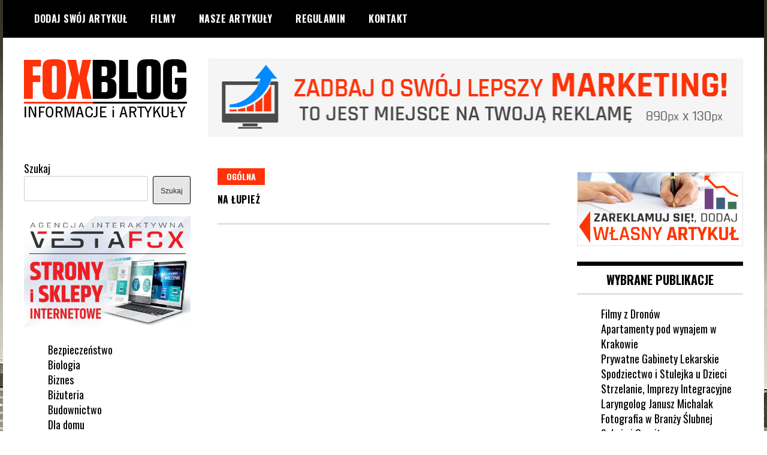

--- FILE ---
content_type: text/html; charset=UTF-8
request_url: http://foxblog.pl/tag/wlosy/
body_size: 13287
content:
<!doctype html>
<html lang="pl-PL">
<head>
	<meta charset="UTF-8">
	<meta name="viewport" content="width=device-width, initial-scale=1">
	<link rel="profile" href="http://gmpg.org/xfn/11">
	<title>włosy &#8211; FOXBLOG</title>
<meta name='robots' content='max-image-preview:large' />
<link rel='dns-prefetch' href='//www.googletagmanager.com' />
<link rel='dns-prefetch' href='//fonts.googleapis.com' />
<link rel="alternate" type="application/rss+xml" title="FOXBLOG &raquo; Kanał z wpisami" href="http://foxblog.pl/feed/" />
<link rel="alternate" type="application/rss+xml" title="FOXBLOG &raquo; Kanał z wpisami otagowanymi jako włosy" href="http://foxblog.pl/tag/wlosy/feed/" />
<script type="text/javascript">
window._wpemojiSettings = {"baseUrl":"https:\/\/s.w.org\/images\/core\/emoji\/14.0.0\/72x72\/","ext":".png","svgUrl":"https:\/\/s.w.org\/images\/core\/emoji\/14.0.0\/svg\/","svgExt":".svg","source":{"concatemoji":"http:\/\/foxblog.pl\/wp-includes\/js\/wp-emoji-release.min.js?ver=6.2.8"}};
/*! This file is auto-generated */
!function(e,a,t){var n,r,o,i=a.createElement("canvas"),p=i.getContext&&i.getContext("2d");function s(e,t){p.clearRect(0,0,i.width,i.height),p.fillText(e,0,0);e=i.toDataURL();return p.clearRect(0,0,i.width,i.height),p.fillText(t,0,0),e===i.toDataURL()}function c(e){var t=a.createElement("script");t.src=e,t.defer=t.type="text/javascript",a.getElementsByTagName("head")[0].appendChild(t)}for(o=Array("flag","emoji"),t.supports={everything:!0,everythingExceptFlag:!0},r=0;r<o.length;r++)t.supports[o[r]]=function(e){if(p&&p.fillText)switch(p.textBaseline="top",p.font="600 32px Arial",e){case"flag":return s("\ud83c\udff3\ufe0f\u200d\u26a7\ufe0f","\ud83c\udff3\ufe0f\u200b\u26a7\ufe0f")?!1:!s("\ud83c\uddfa\ud83c\uddf3","\ud83c\uddfa\u200b\ud83c\uddf3")&&!s("\ud83c\udff4\udb40\udc67\udb40\udc62\udb40\udc65\udb40\udc6e\udb40\udc67\udb40\udc7f","\ud83c\udff4\u200b\udb40\udc67\u200b\udb40\udc62\u200b\udb40\udc65\u200b\udb40\udc6e\u200b\udb40\udc67\u200b\udb40\udc7f");case"emoji":return!s("\ud83e\udef1\ud83c\udffb\u200d\ud83e\udef2\ud83c\udfff","\ud83e\udef1\ud83c\udffb\u200b\ud83e\udef2\ud83c\udfff")}return!1}(o[r]),t.supports.everything=t.supports.everything&&t.supports[o[r]],"flag"!==o[r]&&(t.supports.everythingExceptFlag=t.supports.everythingExceptFlag&&t.supports[o[r]]);t.supports.everythingExceptFlag=t.supports.everythingExceptFlag&&!t.supports.flag,t.DOMReady=!1,t.readyCallback=function(){t.DOMReady=!0},t.supports.everything||(n=function(){t.readyCallback()},a.addEventListener?(a.addEventListener("DOMContentLoaded",n,!1),e.addEventListener("load",n,!1)):(e.attachEvent("onload",n),a.attachEvent("onreadystatechange",function(){"complete"===a.readyState&&t.readyCallback()})),(e=t.source||{}).concatemoji?c(e.concatemoji):e.wpemoji&&e.twemoji&&(c(e.twemoji),c(e.wpemoji)))}(window,document,window._wpemojiSettings);
</script>
<style type="text/css">
img.wp-smiley,
img.emoji {
	display: inline !important;
	border: none !important;
	box-shadow: none !important;
	height: 1em !important;
	width: 1em !important;
	margin: 0 0.07em !important;
	vertical-align: -0.1em !important;
	background: none !important;
	padding: 0 !important;
}
</style>
	<link rel='stylesheet' id='wp-photo-text-slider-50-css' href='http://foxblog.pl/wp-content/plugins/wp-photo-text-slider-50/wp-photo-text-slider-50.css?ver=6.2.8' type='text/css' media='all' />
<link rel='stylesheet' id='wp-block-library-css' href='http://foxblog.pl/wp-includes/css/dist/block-library/style.min.css?ver=6.2.8' type='text/css' media='all' />
<link rel='stylesheet' id='classic-theme-styles-css' href='http://foxblog.pl/wp-includes/css/classic-themes.min.css?ver=6.2.8' type='text/css' media='all' />
<style id='global-styles-inline-css' type='text/css'>
body{--wp--preset--color--black: #000000;--wp--preset--color--cyan-bluish-gray: #abb8c3;--wp--preset--color--white: #ffffff;--wp--preset--color--pale-pink: #f78da7;--wp--preset--color--vivid-red: #cf2e2e;--wp--preset--color--luminous-vivid-orange: #ff6900;--wp--preset--color--luminous-vivid-amber: #fcb900;--wp--preset--color--light-green-cyan: #7bdcb5;--wp--preset--color--vivid-green-cyan: #00d084;--wp--preset--color--pale-cyan-blue: #8ed1fc;--wp--preset--color--vivid-cyan-blue: #0693e3;--wp--preset--color--vivid-purple: #9b51e0;--wp--preset--gradient--vivid-cyan-blue-to-vivid-purple: linear-gradient(135deg,rgba(6,147,227,1) 0%,rgb(155,81,224) 100%);--wp--preset--gradient--light-green-cyan-to-vivid-green-cyan: linear-gradient(135deg,rgb(122,220,180) 0%,rgb(0,208,130) 100%);--wp--preset--gradient--luminous-vivid-amber-to-luminous-vivid-orange: linear-gradient(135deg,rgba(252,185,0,1) 0%,rgba(255,105,0,1) 100%);--wp--preset--gradient--luminous-vivid-orange-to-vivid-red: linear-gradient(135deg,rgba(255,105,0,1) 0%,rgb(207,46,46) 100%);--wp--preset--gradient--very-light-gray-to-cyan-bluish-gray: linear-gradient(135deg,rgb(238,238,238) 0%,rgb(169,184,195) 100%);--wp--preset--gradient--cool-to-warm-spectrum: linear-gradient(135deg,rgb(74,234,220) 0%,rgb(151,120,209) 20%,rgb(207,42,186) 40%,rgb(238,44,130) 60%,rgb(251,105,98) 80%,rgb(254,248,76) 100%);--wp--preset--gradient--blush-light-purple: linear-gradient(135deg,rgb(255,206,236) 0%,rgb(152,150,240) 100%);--wp--preset--gradient--blush-bordeaux: linear-gradient(135deg,rgb(254,205,165) 0%,rgb(254,45,45) 50%,rgb(107,0,62) 100%);--wp--preset--gradient--luminous-dusk: linear-gradient(135deg,rgb(255,203,112) 0%,rgb(199,81,192) 50%,rgb(65,88,208) 100%);--wp--preset--gradient--pale-ocean: linear-gradient(135deg,rgb(255,245,203) 0%,rgb(182,227,212) 50%,rgb(51,167,181) 100%);--wp--preset--gradient--electric-grass: linear-gradient(135deg,rgb(202,248,128) 0%,rgb(113,206,126) 100%);--wp--preset--gradient--midnight: linear-gradient(135deg,rgb(2,3,129) 0%,rgb(40,116,252) 100%);--wp--preset--duotone--dark-grayscale: url('#wp-duotone-dark-grayscale');--wp--preset--duotone--grayscale: url('#wp-duotone-grayscale');--wp--preset--duotone--purple-yellow: url('#wp-duotone-purple-yellow');--wp--preset--duotone--blue-red: url('#wp-duotone-blue-red');--wp--preset--duotone--midnight: url('#wp-duotone-midnight');--wp--preset--duotone--magenta-yellow: url('#wp-duotone-magenta-yellow');--wp--preset--duotone--purple-green: url('#wp-duotone-purple-green');--wp--preset--duotone--blue-orange: url('#wp-duotone-blue-orange');--wp--preset--font-size--small: 13px;--wp--preset--font-size--medium: 20px;--wp--preset--font-size--large: 36px;--wp--preset--font-size--x-large: 42px;--wp--preset--spacing--20: 0.44rem;--wp--preset--spacing--30: 0.67rem;--wp--preset--spacing--40: 1rem;--wp--preset--spacing--50: 1.5rem;--wp--preset--spacing--60: 2.25rem;--wp--preset--spacing--70: 3.38rem;--wp--preset--spacing--80: 5.06rem;--wp--preset--shadow--natural: 6px 6px 9px rgba(0, 0, 0, 0.2);--wp--preset--shadow--deep: 12px 12px 50px rgba(0, 0, 0, 0.4);--wp--preset--shadow--sharp: 6px 6px 0px rgba(0, 0, 0, 0.2);--wp--preset--shadow--outlined: 6px 6px 0px -3px rgba(255, 255, 255, 1), 6px 6px rgba(0, 0, 0, 1);--wp--preset--shadow--crisp: 6px 6px 0px rgba(0, 0, 0, 1);}:where(.is-layout-flex){gap: 0.5em;}body .is-layout-flow > .alignleft{float: left;margin-inline-start: 0;margin-inline-end: 2em;}body .is-layout-flow > .alignright{float: right;margin-inline-start: 2em;margin-inline-end: 0;}body .is-layout-flow > .aligncenter{margin-left: auto !important;margin-right: auto !important;}body .is-layout-constrained > .alignleft{float: left;margin-inline-start: 0;margin-inline-end: 2em;}body .is-layout-constrained > .alignright{float: right;margin-inline-start: 2em;margin-inline-end: 0;}body .is-layout-constrained > .aligncenter{margin-left: auto !important;margin-right: auto !important;}body .is-layout-constrained > :where(:not(.alignleft):not(.alignright):not(.alignfull)){max-width: var(--wp--style--global--content-size);margin-left: auto !important;margin-right: auto !important;}body .is-layout-constrained > .alignwide{max-width: var(--wp--style--global--wide-size);}body .is-layout-flex{display: flex;}body .is-layout-flex{flex-wrap: wrap;align-items: center;}body .is-layout-flex > *{margin: 0;}:where(.wp-block-columns.is-layout-flex){gap: 2em;}.has-black-color{color: var(--wp--preset--color--black) !important;}.has-cyan-bluish-gray-color{color: var(--wp--preset--color--cyan-bluish-gray) !important;}.has-white-color{color: var(--wp--preset--color--white) !important;}.has-pale-pink-color{color: var(--wp--preset--color--pale-pink) !important;}.has-vivid-red-color{color: var(--wp--preset--color--vivid-red) !important;}.has-luminous-vivid-orange-color{color: var(--wp--preset--color--luminous-vivid-orange) !important;}.has-luminous-vivid-amber-color{color: var(--wp--preset--color--luminous-vivid-amber) !important;}.has-light-green-cyan-color{color: var(--wp--preset--color--light-green-cyan) !important;}.has-vivid-green-cyan-color{color: var(--wp--preset--color--vivid-green-cyan) !important;}.has-pale-cyan-blue-color{color: var(--wp--preset--color--pale-cyan-blue) !important;}.has-vivid-cyan-blue-color{color: var(--wp--preset--color--vivid-cyan-blue) !important;}.has-vivid-purple-color{color: var(--wp--preset--color--vivid-purple) !important;}.has-black-background-color{background-color: var(--wp--preset--color--black) !important;}.has-cyan-bluish-gray-background-color{background-color: var(--wp--preset--color--cyan-bluish-gray) !important;}.has-white-background-color{background-color: var(--wp--preset--color--white) !important;}.has-pale-pink-background-color{background-color: var(--wp--preset--color--pale-pink) !important;}.has-vivid-red-background-color{background-color: var(--wp--preset--color--vivid-red) !important;}.has-luminous-vivid-orange-background-color{background-color: var(--wp--preset--color--luminous-vivid-orange) !important;}.has-luminous-vivid-amber-background-color{background-color: var(--wp--preset--color--luminous-vivid-amber) !important;}.has-light-green-cyan-background-color{background-color: var(--wp--preset--color--light-green-cyan) !important;}.has-vivid-green-cyan-background-color{background-color: var(--wp--preset--color--vivid-green-cyan) !important;}.has-pale-cyan-blue-background-color{background-color: var(--wp--preset--color--pale-cyan-blue) !important;}.has-vivid-cyan-blue-background-color{background-color: var(--wp--preset--color--vivid-cyan-blue) !important;}.has-vivid-purple-background-color{background-color: var(--wp--preset--color--vivid-purple) !important;}.has-black-border-color{border-color: var(--wp--preset--color--black) !important;}.has-cyan-bluish-gray-border-color{border-color: var(--wp--preset--color--cyan-bluish-gray) !important;}.has-white-border-color{border-color: var(--wp--preset--color--white) !important;}.has-pale-pink-border-color{border-color: var(--wp--preset--color--pale-pink) !important;}.has-vivid-red-border-color{border-color: var(--wp--preset--color--vivid-red) !important;}.has-luminous-vivid-orange-border-color{border-color: var(--wp--preset--color--luminous-vivid-orange) !important;}.has-luminous-vivid-amber-border-color{border-color: var(--wp--preset--color--luminous-vivid-amber) !important;}.has-light-green-cyan-border-color{border-color: var(--wp--preset--color--light-green-cyan) !important;}.has-vivid-green-cyan-border-color{border-color: var(--wp--preset--color--vivid-green-cyan) !important;}.has-pale-cyan-blue-border-color{border-color: var(--wp--preset--color--pale-cyan-blue) !important;}.has-vivid-cyan-blue-border-color{border-color: var(--wp--preset--color--vivid-cyan-blue) !important;}.has-vivid-purple-border-color{border-color: var(--wp--preset--color--vivid-purple) !important;}.has-vivid-cyan-blue-to-vivid-purple-gradient-background{background: var(--wp--preset--gradient--vivid-cyan-blue-to-vivid-purple) !important;}.has-light-green-cyan-to-vivid-green-cyan-gradient-background{background: var(--wp--preset--gradient--light-green-cyan-to-vivid-green-cyan) !important;}.has-luminous-vivid-amber-to-luminous-vivid-orange-gradient-background{background: var(--wp--preset--gradient--luminous-vivid-amber-to-luminous-vivid-orange) !important;}.has-luminous-vivid-orange-to-vivid-red-gradient-background{background: var(--wp--preset--gradient--luminous-vivid-orange-to-vivid-red) !important;}.has-very-light-gray-to-cyan-bluish-gray-gradient-background{background: var(--wp--preset--gradient--very-light-gray-to-cyan-bluish-gray) !important;}.has-cool-to-warm-spectrum-gradient-background{background: var(--wp--preset--gradient--cool-to-warm-spectrum) !important;}.has-blush-light-purple-gradient-background{background: var(--wp--preset--gradient--blush-light-purple) !important;}.has-blush-bordeaux-gradient-background{background: var(--wp--preset--gradient--blush-bordeaux) !important;}.has-luminous-dusk-gradient-background{background: var(--wp--preset--gradient--luminous-dusk) !important;}.has-pale-ocean-gradient-background{background: var(--wp--preset--gradient--pale-ocean) !important;}.has-electric-grass-gradient-background{background: var(--wp--preset--gradient--electric-grass) !important;}.has-midnight-gradient-background{background: var(--wp--preset--gradient--midnight) !important;}.has-small-font-size{font-size: var(--wp--preset--font-size--small) !important;}.has-medium-font-size{font-size: var(--wp--preset--font-size--medium) !important;}.has-large-font-size{font-size: var(--wp--preset--font-size--large) !important;}.has-x-large-font-size{font-size: var(--wp--preset--font-size--x-large) !important;}
.wp-block-navigation a:where(:not(.wp-element-button)){color: inherit;}
:where(.wp-block-columns.is-layout-flex){gap: 2em;}
.wp-block-pullquote{font-size: 1.5em;line-height: 1.6;}
</style>
<link rel='stylesheet' id='cptch_stylesheet-css' href='http://foxblog.pl/wp-content/plugins/captcha/css/front_end_style.css?ver=4.3.0' type='text/css' media='all' />
<link rel='stylesheet' id='dashicons-css' href='http://foxblog.pl/wp-includes/css/dashicons.min.css?ver=6.2.8' type='text/css' media='all' />
<link rel='stylesheet' id='cptch_desktop_style-css' href='http://foxblog.pl/wp-content/plugins/captcha/css/desktop_style.css?ver=4.3.0' type='text/css' media='all' />
<link rel='stylesheet' id='cntctfrm_form_style-css' href='http://foxblog.pl/wp-content/plugins/contact-form-plugin/css/form_style.css?ver=4.2.5' type='text/css' media='all' />
<link rel='stylesheet' id='lightSlider-css' href='http://foxblog.pl/wp-content/plugins/hootkit/assets/lightSlider.min.css?ver=1.1.2' type='text/css' media='' />
<link rel='stylesheet' id='font-awesome-css' href='http://foxblog.pl/wp-content/plugins/hootkit/assets/font-awesome.min.css?ver=5.0.10' type='text/css' media='' />
<link rel='stylesheet' id='hootkit-css' href='http://foxblog.pl/wp-content/plugins/hootkit/assets/hootkit.min.css?ver=2.0.13' type='text/css' media='' />
<link rel='stylesheet' id='responsiveslides-css' href='http://foxblog.pl/wp-content/plugins/simple-responsive-slider/assets/css/responsiveslides.css?ver=6.2.8' type='text/css' media='all' />
<link rel='stylesheet' id='wp-date-remover-css' href='http://foxblog.pl/wp-content/plugins/wp-date-remover/public/css/wp-date-remover-public.css?ver=1.0.0' type='text/css' media='all' />
<link rel='stylesheet' id='YoutubeFeeder_styles-css' href='http://foxblog.pl/wp-content/plugins/youtube-feeder/css/style.css?ver=2.0.1' type='text/css' media='all' />
<link rel='stylesheet' id='madd-magazine-theme-google-font-open-css' href='//fonts.googleapis.com/css?family=Oswald:400,700|Roboto:400,700' type='text/css' media='all' />
<link rel='stylesheet' id='swiper-css' href='http://foxblog.pl/wp-content/themes/madd-magazine/js/lib/swiper/css/swiper.min.css?ver=4.1.0' type='text/css' media='all' />
<link rel='stylesheet' id='madd-magazine-style-css' href='http://foxblog.pl/wp-content/themes/madd-magazine/style.css?ver=6.2.8' type='text/css' media='all' />
<link rel='stylesheet' id='recent-posts-widget-with-thumbnails-public-style-css' href='http://foxblog.pl/wp-content/plugins/recent-posts-widget-with-thumbnails/public.css?ver=7.1.1' type='text/css' media='all' />
<script type='text/javascript' src='http://foxblog.pl/wp-includes/js/jquery/jquery.min.js?ver=3.6.4' id='jquery-core-js'></script>
<script type='text/javascript' src='http://foxblog.pl/wp-includes/js/jquery/jquery-migrate.min.js?ver=3.4.0' id='jquery-migrate-js'></script>
<script type='text/javascript' src='http://foxblog.pl/wp-content/plugins/wp-photo-text-slider-50/js/jquery.cycle.all.latest.js?ver=6.2.8' id='jquery.cycle.all.latest-js'></script>
<script type='text/javascript' src='http://foxblog.pl/wp-content/plugins/simple-responsive-slider/assets/js/responsiveslides.min.js?ver=6.2.8' id='responsiveslides-js'></script>
<script type='text/javascript' src='http://foxblog.pl/wp-content/plugins/wonderplugin-gallery/engine/wonderplugingallery.js?ver=11.7' id='wonderplugin-gallery-script-js'></script>
<script type='text/javascript' src='http://foxblog.pl/wp-content/plugins/wp-date-remover/public/js/wp-date-remover-public.js?ver=1.0.0' id='wp-date-remover-js'></script>
<script type='text/javascript' src='http://foxblog.pl/wp-content/plugins/youtube-feeder/js/jquery.youtubeplaylist.js?ver=2.0.1' id='YoutubeFeeder_jquery_youtubeplaylist-js'></script>
<script type='text/javascript' src='http://foxblog.pl/wp-content/themes/madd-magazine/js/lib/swiper/js/swiper.js?ver=4.1.0' id='swiper-js'></script>
<script type='text/javascript' src='http://foxblog.pl/wp-content/themes/madd-magazine/js/scripts.js?ver=1.0.0' id='madd-magazine-theme-script-js'></script>

<!-- Google Analytics snippet added by Site Kit -->
<script type='text/javascript' src='https://www.googletagmanager.com/gtag/js?id=GT-5NTT4VJ' id='google_gtagjs-js' async></script>
<script type='text/javascript' id='google_gtagjs-js-after'>
window.dataLayer = window.dataLayer || [];function gtag(){dataLayer.push(arguments);}
gtag('set', 'linker', {"domains":["foxblog.pl"]} );
gtag("js", new Date());
gtag("set", "developer_id.dZTNiMT", true);
gtag("config", "GT-5NTT4VJ");
</script>

<!-- End Google Analytics snippet added by Site Kit -->
<link rel="https://api.w.org/" href="http://foxblog.pl/wp-json/" /><link rel="alternate" type="application/json" href="http://foxblog.pl/wp-json/wp/v2/tags/371" /><link rel="EditURI" type="application/rsd+xml" title="RSD" href="http://foxblog.pl/xmlrpc.php?rsd" />
<link rel="wlwmanifest" type="application/wlwmanifest+xml" href="http://foxblog.pl/wp-includes/wlwmanifest.xml" />
<meta name="generator" content="WordPress 6.2.8" />
<meta name="generator" content="Site Kit by Google 1.105.0" />	<script type="text/javascript">
	jQuery(document).ready(function($) {
		$(function() {
			$(".rslides").responsiveSlides({
			  auto: true,             // Boolean: Animate automatically, true or false
			  speed: 1000,            // Integer: Speed of the transition, in milliseconds
			  timeout: 4000,          // Integer: Time between slide transitions, in milliseconds
			  pager: false,           // Boolean: Show pager, true or false
			  nav: false,             // Boolean: Show navigation, true or false
			  random: true,          // Boolean: Randomize the order of the slides, true or false
			  pause: false,           // Boolean: Pause on hover, true or false
			  pauseControls: false,    // Boolean: Pause when hovering controls, true or false
			  prevText: "Back",   // String: Text for the "previous" button
			  nextText: "Next",       // String: Text for the "next" button
			  maxwidth: "275",           // Integer: Max-width of the slideshow, in pixels
			  navContainer: "",       // Selector: Where controls should be appended to, default is after the 'ul'
			  manualControls: "",     // Selector: Declare custom pager navigation
			  namespace: "rslides",   // String: Change the default namespace used
			  before: function(){},   // Function: Before callback
			  after: function(){}     // Function: After callback
			});
		});
	 });
	</script>
	<meta name="generator" content="Youtube Showcase v3.3.6 - https://emdplugins.com" />
<meta name="google-site-verification" content="7HwSrYyiaXskcgjwDZN7Pbyt4yFqfSAMLgQrCqoskSc" /><style>
</style>

		<style type="text/css">
					.site-title,
			.site-description {
				position: absolute;
				clip: rect(1px, 1px, 1px, 1px);
			}
				</style>
		<style type="text/css" id="custom-background-css">
body.custom-background { background-image: url("http://foxblog.pl/wp-content/uploads/2019/01/background-image-des.jpg"); background-position: left top; background-size: auto; background-repeat: repeat; background-attachment: fixed; }
</style>
	<link rel="icon" href="http://foxblog.pl/wp-content/uploads/2019/01/cropped-favicon-foxblog-32x32.png" sizes="32x32" />
<link rel="icon" href="http://foxblog.pl/wp-content/uploads/2019/01/cropped-favicon-foxblog-192x192.png" sizes="192x192" />
<link rel="apple-touch-icon" href="http://foxblog.pl/wp-content/uploads/2019/01/cropped-favicon-foxblog-180x180.png" />
<meta name="msapplication-TileImage" content="http://foxblog.pl/wp-content/uploads/2019/01/cropped-favicon-foxblog-270x270.png" />
<meta data-pso-pv="1.2.1" data-pso-pt="archive" data-pso-th="eb18b4e7b3a5375246527e4be6e6ef0c"><script pagespeed_no_defer="" data-pso-version="20170403_083938">window.dynamicgoogletags={config:[]};dynamicgoogletags.config=["ca-pub-1315733207152473",null,[],null,null,null,null,null,null,null,null,null,0.001,"http://foxblog.pl"];(function(){var h=this,l=function(a){var b=typeof a;if("object"==b)if(a){if(a instanceof Array)return"array";if(a instanceof Object)return b;var c=Object.prototype.toString.call(a);if("[object Window]"==c)return"object";if("[object Array]"==c||"number"==typeof a.length&&"undefined"!=typeof a.splice&&"undefined"!=typeof a.propertyIsEnumerable&&!a.propertyIsEnumerable("splice"))return"array";if("[object Function]"==c||"undefined"!=typeof a.call&&"undefined"!=typeof a.propertyIsEnumerable&&!a.propertyIsEnumerable("call"))return"function"}else return"null";
else if("function"==b&&"undefined"==typeof a.call)return"object";return b};var m=String.prototype.trim?function(a){return a.trim()}:function(a){return a.replace(/^[\s\xa0]+|[\s\xa0]+$/g,"")},p=function(a,b){return a<b?-1:a>b?1:0};var aa=Array.prototype.forEach?function(a,b,c){Array.prototype.forEach.call(a,b,c)}:function(a,b,c){for(var d=a.length,f="string"==typeof a?a.split(""):a,e=0;e<d;e++)e in f&&b.call(c,f[e],e,a)};var q=function(a){q[" "](a);return a};q[" "]=function(){};var ca=function(a,b){var c=ba;Object.prototype.hasOwnProperty.call(c,a)||(c[a]=b(a))};var r;a:{var t=h.navigator;if(t){var u=t.userAgent;if(u){r=u;break a}}r=""};var da=-1!=r.indexOf("Opera"),v=-1!=r.indexOf("Trident")||-1!=r.indexOf("MSIE"),ea=-1!=r.indexOf("Edge"),w=-1!=r.indexOf("Gecko")&&!(-1!=r.toLowerCase().indexOf("webkit")&&-1==r.indexOf("Edge"))&&!(-1!=r.indexOf("Trident")||-1!=r.indexOf("MSIE"))&&-1==r.indexOf("Edge"),fa=-1!=r.toLowerCase().indexOf("webkit")&&-1==r.indexOf("Edge"),x=function(){var a=h.document;return a?a.documentMode:void 0},y;
a:{var z="",A=function(){var a=r;if(w)return/rv\:([^\);]+)(\)|;)/.exec(a);if(ea)return/Edge\/([\d\.]+)/.exec(a);if(v)return/\b(?:MSIE|rv)[: ]([^\);]+)(\)|;)/.exec(a);if(fa)return/WebKit\/(\S+)/.exec(a);if(da)return/(?:Version)[ \/]?(\S+)/.exec(a)}();A&&(z=A?A[1]:"");if(v){var B=x();if(null!=B&&B>parseFloat(z)){y=String(B);break a}}y=z}
var C=y,ba={},D=function(a){ca(a,function(){for(var b=0,c=m(String(C)).split("."),d=m(String(a)).split("."),f=Math.max(c.length,d.length),e=0;0==b&&e<f;e++){var g=c[e]||"",k=d[e]||"";do{g=/(\d*)(\D*)(.*)/.exec(g)||["","","",""];k=/(\d*)(\D*)(.*)/.exec(k)||["","","",""];if(0==g[0].length&&0==k[0].length)break;b=p(0==g[1].length?0:parseInt(g[1],10),0==k[1].length?0:parseInt(k[1],10))||p(0==g[2].length,0==k[2].length)||p(g[2],k[2]);g=g[3];k=k[3]}while(0==b)}return 0<=b})},E;var F=h.document;
E=F&&v?x()||("CSS1Compat"==F.compatMode?parseInt(C,10):5):void 0;var G=function(){},ga="function"==typeof Uint8Array,I=[],J=function(a,b){if(b<a.l){b+=a.j;var c=a.a[b];return c===I?a.a[b]=[]:c}c=a.f[b];return c===I?a.f[b]=[]:c},K=function(a){if(a.m)for(var b in a.m){var c=a.m[b];if("array"==l(c))for(var d=0;d<c.length;d++)c[d]&&K(c[d]);else c&&K(c)}};G.prototype.toString=function(){K(this);return this.a.toString()};var L=function(a,b){this.events=[];this.D=b||h;var c=null;b&&(b.google_js_reporting_queue=b.google_js_reporting_queue||[],this.events=b.google_js_reporting_queue,c=b.google_measure_js_timing);this.o=null!=c?c:Math.random()<a};L.prototype.disable=function(){aa(this.events,this.A,this);this.events.length=0;this.o=!1};L.prototype.A=function(a){var b=this.D.performance;a&&b&&b.clearMarks&&(b.clearMarks("goog_"+a.uniqueId+"_start"),b.clearMarks("goog_"+a.uniqueId+"_end"))};var ha=function(){var a=!1;try{var b=Object.defineProperty({},"passive",{get:function(){a=!0}});h.addEventListener("test",null,b)}catch(c){}return a}();var N=function(){var a=M;try{var b;if(b=!!a&&null!=a.location.href)a:{try{q(a.foo);b=!0;break a}catch(c){}b=!1}return b}catch(c){return!1}},O=function(a,b){for(var c in a)Object.prototype.hasOwnProperty.call(a,c)&&b.call(void 0,a[c],c,a)};var P=function(a,b,c,d,f){this.s=c||4E3;this.b=a||"&";this.v=b||",$";this.g=void 0!==d?d:"trn";this.J=f||null;this.u=!1;this.i={};this.F=0;this.c=[]},ja=function(a,b,c,d){b=b+"//"+c+d;var f=ia(a)-d.length-0;if(0>f)return"";a.c.sort(function(a,b){return a-b});d=null;c="";for(var e=0;e<a.c.length;e++)for(var g=a.c[e],k=a.i[g],H=0;H<k.length;H++){if(!f){d=null==d?g:d;break}var n=Q(k[H],a.b,a.v);if(n){n=c+n;if(f>=n.length){f-=n.length;b+=n;c=a.b;break}else a.u&&(c=f,n[c-1]==a.b&&--c,b+=n.substr(0,c),
c=a.b,f=0);d=null==d?g:d}}e="";a.g&&null!=d&&(e=c+a.g+"="+(a.J||d));return b+e+""},ia=function(a){if(!a.g)return a.s;var b=1,c;for(c in a.i)b=c.length>b?c.length:b;return a.s-a.g.length-b-a.b.length-1},Q=function(a,b,c,d,f){var e=[];O(a,function(a,k){(a=R(a,b,c,d,f))&&e.push(k+"="+a)});return e.join(b)},R=function(a,b,c,d,f){if(null==a)return"";b=b||"&";c=c||",$";"string"==typeof c&&(c=c.split(""));if(a instanceof Array){if(d=d||0,d<c.length){for(var e=[],g=0;g<a.length;g++)e.push(R(a[g],b,c,d+1,
f));return e.join(c[d])}}else if("object"==typeof a)return f=f||0,2>f?encodeURIComponent(Q(a,b,c,d,f+1)):"...";return encodeURIComponent(String(a))};var ma=function(a,b){var c=ka;if(c.I<(b||c.B))try{var d;a instanceof P?d=a:(d=new P,O(a,function(a,b){var c=d,e=c.F++,f={};f[b]=a;a=[f];c.c.push(e);c.i[e]=a}));var f=ja(d,c.H,c.C,c.G+"pso_unknown&");f&&la(f)}catch(e){}},la=function(a){h.google_image_requests||(h.google_image_requests=[]);var b=h.document.createElement("img");b.src=a;h.google_image_requests.push(b)};var S;if(!(S=!w&&!v)){var T;if(T=v)T=9<=Number(E);S=T}S||w&&D("1.9.1");v&&D("9");var na=document,oa=window;var pa=!!window.google_async_iframe_id,M=pa&&window.parent||window;var ka,U;if(pa&&!N()){var V="."+na.domain;try{for(;2<V.split(".").length&&!N();)na.domain=V=V.substr(V.indexOf(".")+1),M=window.parent}catch(a){}N()||(M=window)}U=M;var W=new L(1,U);ka=new function(){this.H="http:"===oa.location.protocol?"http:":"https:";this.C="pagead2.googlesyndication.com";this.G="/pagead/gen_204?id=";this.B=.01;this.I=Math.random()};
if("complete"==U.document.readyState)U.google_measure_js_timing||W.disable();else if(W.o){var qa=function(){U.google_measure_js_timing||W.disable()};U.addEventListener?U.addEventListener("load",qa,ha?void 0:!1):U.attachEvent&&U.attachEvent("onload",qa)};var ra=function(){this.document=document},X=function(a,b,c){a=a.document.getElementsByTagName(b);for(b=0;b<a.length;++b)if(a[b].hasAttribute(c))return a[b].getAttribute(c);return null};var sa=function(){var a=window;return a.dynamicgoogletags=a.dynamicgoogletags||{}};var Y=function(a){var b=a;a=ta;this.m=null;b||(b=[]);this.j=-1;this.a=b;a:{if(this.a.length){var b=this.a.length-1,c=this.a[b];if(c&&"object"==typeof c&&"array"!=l(c)&&!(ga&&c instanceof Uint8Array)){this.l=b-this.j;this.f=c;break a}}this.l=Number.MAX_VALUE}if(a)for(b=0;b<a.length;b++)c=a[b],c<this.l?(c+=this.j,this.a[c]=this.a[c]||I):this.f[c]=this.f[c]||I};
(function(){function a(){}a.prototype=G.prototype;Y.L=G.prototype;Y.prototype=new a;Y.K=function(a,c,d){for(var b=Array(arguments.length-2),e=2;e<arguments.length;e++)b[e-2]=arguments[e];return G.prototype[c].apply(a,b)}})();var ta=[3];var ua=function(){var a=sa().config;if(a){var b=new ra,a=new Y(a),c;c=J(a,13);if(c=null==c?c:+c){var d={};d.wpc=J(a,1);d.sv=X(b,"script","data-pso-version");d.tn=X(b,"meta","data-pso-pt");d.th=X(b,"meta","data-pso-th");d.w=0<window.innerWidth?window.innerWidth:null;d.h=0<window.innerHeight?window.innerHeight:null;ma(d,c)}}sa().loaded=!0};var Z=window;Z.addEventListener?Z.addEventListener("load",ua,!1):Z.attachEvent&&Z.attachEvent("onload",ua);})();
</script></head>

<body class="archive tag tag-wlosy tag-371 custom-background wp-custom-logo hfeed">
	<svg xmlns="http://www.w3.org/2000/svg" viewBox="0 0 0 0" width="0" height="0" focusable="false" role="none" style="visibility: hidden; position: absolute; left: -9999px; overflow: hidden;" ><defs><filter id="wp-duotone-dark-grayscale"><feColorMatrix color-interpolation-filters="sRGB" type="matrix" values=" .299 .587 .114 0 0 .299 .587 .114 0 0 .299 .587 .114 0 0 .299 .587 .114 0 0 " /><feComponentTransfer color-interpolation-filters="sRGB" ><feFuncR type="table" tableValues="0 0.49803921568627" /><feFuncG type="table" tableValues="0 0.49803921568627" /><feFuncB type="table" tableValues="0 0.49803921568627" /><feFuncA type="table" tableValues="1 1" /></feComponentTransfer><feComposite in2="SourceGraphic" operator="in" /></filter></defs></svg><svg xmlns="http://www.w3.org/2000/svg" viewBox="0 0 0 0" width="0" height="0" focusable="false" role="none" style="visibility: hidden; position: absolute; left: -9999px; overflow: hidden;" ><defs><filter id="wp-duotone-grayscale"><feColorMatrix color-interpolation-filters="sRGB" type="matrix" values=" .299 .587 .114 0 0 .299 .587 .114 0 0 .299 .587 .114 0 0 .299 .587 .114 0 0 " /><feComponentTransfer color-interpolation-filters="sRGB" ><feFuncR type="table" tableValues="0 1" /><feFuncG type="table" tableValues="0 1" /><feFuncB type="table" tableValues="0 1" /><feFuncA type="table" tableValues="1 1" /></feComponentTransfer><feComposite in2="SourceGraphic" operator="in" /></filter></defs></svg><svg xmlns="http://www.w3.org/2000/svg" viewBox="0 0 0 0" width="0" height="0" focusable="false" role="none" style="visibility: hidden; position: absolute; left: -9999px; overflow: hidden;" ><defs><filter id="wp-duotone-purple-yellow"><feColorMatrix color-interpolation-filters="sRGB" type="matrix" values=" .299 .587 .114 0 0 .299 .587 .114 0 0 .299 .587 .114 0 0 .299 .587 .114 0 0 " /><feComponentTransfer color-interpolation-filters="sRGB" ><feFuncR type="table" tableValues="0.54901960784314 0.98823529411765" /><feFuncG type="table" tableValues="0 1" /><feFuncB type="table" tableValues="0.71764705882353 0.25490196078431" /><feFuncA type="table" tableValues="1 1" /></feComponentTransfer><feComposite in2="SourceGraphic" operator="in" /></filter></defs></svg><svg xmlns="http://www.w3.org/2000/svg" viewBox="0 0 0 0" width="0" height="0" focusable="false" role="none" style="visibility: hidden; position: absolute; left: -9999px; overflow: hidden;" ><defs><filter id="wp-duotone-blue-red"><feColorMatrix color-interpolation-filters="sRGB" type="matrix" values=" .299 .587 .114 0 0 .299 .587 .114 0 0 .299 .587 .114 0 0 .299 .587 .114 0 0 " /><feComponentTransfer color-interpolation-filters="sRGB" ><feFuncR type="table" tableValues="0 1" /><feFuncG type="table" tableValues="0 0.27843137254902" /><feFuncB type="table" tableValues="0.5921568627451 0.27843137254902" /><feFuncA type="table" tableValues="1 1" /></feComponentTransfer><feComposite in2="SourceGraphic" operator="in" /></filter></defs></svg><svg xmlns="http://www.w3.org/2000/svg" viewBox="0 0 0 0" width="0" height="0" focusable="false" role="none" style="visibility: hidden; position: absolute; left: -9999px; overflow: hidden;" ><defs><filter id="wp-duotone-midnight"><feColorMatrix color-interpolation-filters="sRGB" type="matrix" values=" .299 .587 .114 0 0 .299 .587 .114 0 0 .299 .587 .114 0 0 .299 .587 .114 0 0 " /><feComponentTransfer color-interpolation-filters="sRGB" ><feFuncR type="table" tableValues="0 0" /><feFuncG type="table" tableValues="0 0.64705882352941" /><feFuncB type="table" tableValues="0 1" /><feFuncA type="table" tableValues="1 1" /></feComponentTransfer><feComposite in2="SourceGraphic" operator="in" /></filter></defs></svg><svg xmlns="http://www.w3.org/2000/svg" viewBox="0 0 0 0" width="0" height="0" focusable="false" role="none" style="visibility: hidden; position: absolute; left: -9999px; overflow: hidden;" ><defs><filter id="wp-duotone-magenta-yellow"><feColorMatrix color-interpolation-filters="sRGB" type="matrix" values=" .299 .587 .114 0 0 .299 .587 .114 0 0 .299 .587 .114 0 0 .299 .587 .114 0 0 " /><feComponentTransfer color-interpolation-filters="sRGB" ><feFuncR type="table" tableValues="0.78039215686275 1" /><feFuncG type="table" tableValues="0 0.94901960784314" /><feFuncB type="table" tableValues="0.35294117647059 0.47058823529412" /><feFuncA type="table" tableValues="1 1" /></feComponentTransfer><feComposite in2="SourceGraphic" operator="in" /></filter></defs></svg><svg xmlns="http://www.w3.org/2000/svg" viewBox="0 0 0 0" width="0" height="0" focusable="false" role="none" style="visibility: hidden; position: absolute; left: -9999px; overflow: hidden;" ><defs><filter id="wp-duotone-purple-green"><feColorMatrix color-interpolation-filters="sRGB" type="matrix" values=" .299 .587 .114 0 0 .299 .587 .114 0 0 .299 .587 .114 0 0 .299 .587 .114 0 0 " /><feComponentTransfer color-interpolation-filters="sRGB" ><feFuncR type="table" tableValues="0.65098039215686 0.40392156862745" /><feFuncG type="table" tableValues="0 1" /><feFuncB type="table" tableValues="0.44705882352941 0.4" /><feFuncA type="table" tableValues="1 1" /></feComponentTransfer><feComposite in2="SourceGraphic" operator="in" /></filter></defs></svg><svg xmlns="http://www.w3.org/2000/svg" viewBox="0 0 0 0" width="0" height="0" focusable="false" role="none" style="visibility: hidden; position: absolute; left: -9999px; overflow: hidden;" ><defs><filter id="wp-duotone-blue-orange"><feColorMatrix color-interpolation-filters="sRGB" type="matrix" values=" .299 .587 .114 0 0 .299 .587 .114 0 0 .299 .587 .114 0 0 .299 .587 .114 0 0 " /><feComponentTransfer color-interpolation-filters="sRGB" ><feFuncR type="table" tableValues="0.098039215686275 1" /><feFuncG type="table" tableValues="0 0.66274509803922" /><feFuncB type="table" tableValues="0.84705882352941 0.41960784313725" /><feFuncA type="table" tableValues="1 1" /></feComponentTransfer><feComposite in2="SourceGraphic" operator="in" /></filter></defs></svg><div id="page" class="site-wrapper">
	<a class="skip-link screen-reader-text" href="#content">Skip to content</a>
	<header id="masthead" class="header">
		<div class="header-inner">
			<div class="container">
				<nav class="site-navigation">
					<div class="menu-top-container"><ul id="primary-menu" class="menu"><li id="menu-item-3497" class="menu-item menu-item-type-post_type menu-item-object-page menu-item-3497"><a href="http://foxblog.pl/dodaj_swoj_artykul/">Dodaj Swój Artykuł</a></li>
<li id="menu-item-3817" class="menu-item menu-item-type-post_type menu-item-object-page menu-item-3817"><a href="http://foxblog.pl/filmy/">Filmy</a></li>
<li id="menu-item-3891" class="menu-item menu-item-type-custom menu-item-object-custom menu-item-home menu-item-has-children menu-item-3891"><a href="http://foxblog.pl">Nasze Artykuły</a>
<ul class="sub-menu">
	<li id="menu-item-3844" class="menu-item menu-item-type-post_type menu-item-object-page menu-item-3844"><a href="http://foxblog.pl/filmy-z-dronow/">Filmy z Dronów</a></li>
	<li id="menu-item-4111" class="menu-item menu-item-type-post_type menu-item-object-post menu-item-4111"><a href="http://foxblog.pl/medycyna/prywatne-gabinety-lekarskie/">Prywatne Gabinety Lekarskie</a></li>
	<li id="menu-item-4110" class="menu-item menu-item-type-post_type menu-item-object-post menu-item-4110"><a href="http://foxblog.pl/turystyka/apartamenty-pod-wynajem-w-krakowie/">Apartamenty pod wynajem w Krakowie</a></li>
	<li id="menu-item-3916" class="menu-item menu-item-type-post_type menu-item-object-post menu-item-3916"><a href="http://foxblog.pl/hobby-rozrywka/strzelanie-imprezy-integracyjne/">Strzelanie, Imprezy Integracyjne</a></li>
	<li id="menu-item-3839" class="menu-item menu-item-type-post_type menu-item-object-page menu-item-3839"><a href="http://foxblog.pl/spodziectwo-i-stulejka-u-dzieci/">Spodziectwo i Stulejka u Dzieci</a></li>
</ul>
</li>
<li id="menu-item-3488" class="menu-item menu-item-type-post_type menu-item-object-page menu-item-3488"><a href="http://foxblog.pl/regulamin/">Regulamin</a></li>
<li id="menu-item-3498" class="menu-item menu-item-type-post_type menu-item-object-page menu-item-3498"><a href="http://foxblog.pl/kontakt/">Kontakt</a></li>
</ul></div>				</nav>
				<div class="social-wrap">
															
																													</div>
				<a id="touch-menu" class="mobile-menu" href="#"><span></span></a>
			</div>
		</div>
	</header>
	<div class="main-page">
		<div class="top-ads-wrap">
			<div class="container">
				<div class="row">
					<div class="col-md-9 col-md-push-3">
						<div class="top-ads-block">
							<div id="custom_html-2" class="widget_text widget_custom_html top-ads-widget"><div class="textwidget custom-html-widget"><p>
<a href="#" target="_self" title="Miejsce na Twoją reklamę!" rel="noopener"><img alt="" src="http://foxblog.pl/wp-content/uploads/2019/01/foxblog-top-baner.jpg" style="width: 100%; height: 100%;" /></a></p></div></div>						</div>
					</div>
					<div class="col-md-3 col-md-pull-9">
						<div class="site-branding header-site-branding">
							<div class="logo-wrap">
								<a href="http://foxblog.pl/" class="custom-logo-link" rel="home"><img width="272" height="117" src="http://foxblog.pl/wp-content/uploads/2019/01/cropped-logo-1-1.png" class="custom-logo" alt="FOXBLOG" decoding="async" /></a>							</div>
																<p class="site-title"><a href="http://foxblog.pl/" rel="home">FOXBLOG</a></p>
																	<p class="site-description">Artykuły i Publikacje</p>
														</div><!-- .site-branding -->
					</div>
				</div>
			</div>
		</div>
		<div id="content" class="site-content">
	<div id="primary" class="content-area">
		<main id="main" class="site-main">
			<div class="page-content">
				<div class="container">
					<div class="row">
						<div class="col-md-6 col-md-push-3">
							
							
							
<article id="post-764" class="blog-post-wrap feed-item">
	<div class="blog-post-inner">
		<div class="blog-post-image">
						<div class="categories-wrap">
				<ul class="post-categories">
	<li><a href="http://foxblog.pl/category/ogolna/" rel="category tag">Ogólna</a></li></ul>			</div>
		</div>
		<div class="blog-post-content">
			<h2>
				<a href="http://foxblog.pl/ogolna/na-lupiez/" title="Na łupież">Na łupież</a>
			</h2>
			<div class="date"></div>
		</div>
	</div>
</article><!-- #post-764 -->
						</div>
						
<div class="col-md-3 col-md-pull-6">
	<aside id="sidebar-left" class="sidebar-wrap">
		<div class="sidebar-widget">
			<div id="block-10" class="widget_block widget_search sidebar-widget"><form role="search" method="get" action="http://foxblog.pl/" class="wp-block-search__button-outside wp-block-search__text-button wp-block-search"><label for="wp-block-search__input-1" class="wp-block-search__label" >Szukaj</label><div class="wp-block-search__inside-wrapper " ><input type="search" id="wp-block-search__input-1" class="wp-block-search__input" name="s" value="" placeholder=""  required /><button type="submit" class="wp-block-search__button wp-element-button"  >Szukaj</button></div></form></div><div id="block-19" class="widget_block sidebar-widget"><p>
<a href="https://www.vestafox.com" rel="nofollow" target="_blank" title="Strony i Sklepy Internetowe"><img decoding="async" alt="" src="http://provesta.home.pl/banerynew/vestafox-poziom.jpg" style="width: 100%; height: 100%" /></a>
</p></div><div id="block-20" class="widget_block widget_categories sidebar-widget"><ul class="wp-block-categories-list wp-block-categories">	<li class="cat-item cat-item-1594"><a href="http://foxblog.pl/category/bezpieczenstwo/">Bezpieczeństwo</a>
</li>
	<li class="cat-item cat-item-82"><a href="http://foxblog.pl/category/biologia/">Biologia</a>
</li>
	<li class="cat-item cat-item-3"><a href="http://foxblog.pl/category/biznes/">Biznes</a>
</li>
	<li class="cat-item cat-item-176"><a href="http://foxblog.pl/category/bizuteria/">Biżuteria</a>
</li>
	<li class="cat-item cat-item-58"><a href="http://foxblog.pl/category/budownictwo/">Budownictwo</a>
</li>
	<li class="cat-item cat-item-273"><a href="http://foxblog.pl/category/dla-domu/">Dla domu</a>
</li>
	<li class="cat-item cat-item-180"><a href="http://foxblog.pl/category/dla-dziecka/">Dla dziecka</a>
</li>
	<li class="cat-item cat-item-4"><a href="http://foxblog.pl/category/elektronika/">Elektronika</a>
</li>
	<li class="cat-item cat-item-274"><a href="http://foxblog.pl/category/elektryka/">Elektryka</a>
</li>
	<li class="cat-item cat-item-5"><a href="http://foxblog.pl/category/finanse/">Finanse</a>
</li>
	<li class="cat-item cat-item-6"><a href="http://foxblog.pl/category/firmy/">Firmy</a>
</li>
	<li class="cat-item cat-item-1092"><a href="http://foxblog.pl/category/fotografia-i-film/">Fotografia i film</a>
</li>
	<li class="cat-item cat-item-214"><a href="http://foxblog.pl/category/gastronomia/">Gastronomia</a>
</li>
	<li class="cat-item cat-item-83"><a href="http://foxblog.pl/category/historia/">Historia</a>
</li>
	<li class="cat-item cat-item-17"><a href="http://foxblog.pl/category/hobby-rozrywka/">Hobby, rozrywka</a>
</li>
	<li class="cat-item cat-item-84"><a href="http://foxblog.pl/category/informacje/">Informacje</a>
</li>
	<li class="cat-item cat-item-18"><a href="http://foxblog.pl/category/informatyka/">Informatyka</a>
</li>
	<li class="cat-item cat-item-19"><a href="http://foxblog.pl/category/komputery/">Komputery</a>
</li>
	<li class="cat-item cat-item-90"><a href="http://foxblog.pl/category/kosmetyka/">Kosmetyka</a>
</li>
	<li class="cat-item cat-item-20"><a href="http://foxblog.pl/category/medycyna/">Medycyna</a>
</li>
	<li class="cat-item cat-item-89"><a href="http://foxblog.pl/category/moda/">Moda</a>
</li>
	<li class="cat-item cat-item-21"><a href="http://foxblog.pl/category/motoryzacja/">Motoryzacja</a>
</li>
	<li class="cat-item cat-item-22"><a href="http://foxblog.pl/category/nauka/">Nauka</a>
</li>
	<li class="cat-item cat-item-23"><a href="http://foxblog.pl/category/nieruchomosci/">Nieruchomości</a>
</li>
	<li class="cat-item cat-item-24"><a href="http://foxblog.pl/category/odziez/">Odzież</a>
</li>
	<li class="cat-item cat-item-1"><a href="http://foxblog.pl/category/ogolna/">Ogólna</a>
</li>
	<li class="cat-item cat-item-178"><a href="http://foxblog.pl/category/porady/">Porady</a>
</li>
	<li class="cat-item cat-item-25"><a href="http://foxblog.pl/category/produkty-2/">Produkty</a>
</li>
	<li class="cat-item cat-item-26"><a href="http://foxblog.pl/category/przemysl/">Przemysł</a>
</li>
	<li class="cat-item cat-item-179"><a href="http://foxblog.pl/category/przyroda/">Przyroda</a>
</li>
	<li class="cat-item cat-item-91"><a href="http://foxblog.pl/category/publicystyka/">Publicystyka</a>
</li>
	<li class="cat-item cat-item-7"><a href="http://foxblog.pl/category/reklama/">Reklama</a>
</li>
	<li class="cat-item cat-item-27"><a href="http://foxblog.pl/category/sklepy/">Sklepy</a>
</li>
	<li class="cat-item cat-item-28"><a href="http://foxblog.pl/category/slub-i-wesele/">Ślub i Wesele</a>
</li>
	<li class="cat-item cat-item-29"><a href="http://foxblog.pl/category/sport/">Sport</a>
</li>
	<li class="cat-item cat-item-213"><a href="http://foxblog.pl/category/sztuka/">Sztuka</a>
</li>
	<li class="cat-item cat-item-177"><a href="http://foxblog.pl/category/technologie/">Technologie</a>
</li>
	<li class="cat-item cat-item-30"><a href="http://foxblog.pl/category/turystyka/">Turystyka</a>
</li>
	<li class="cat-item cat-item-69"><a href="http://foxblog.pl/category/uslugi-2/">Usługi</a>
</li>
</ul></div><div id="block-22" class="widget_block sidebar-widget"><p>
<a href="https://filmzdrona.pl" rel="nofollow" target="_blank" title="Zdjęcia i Filmy z Drona"><img decoding="async" alt="" src="http://provesta.home.pl/banerynew/filmzdrona-poziom.jpg" style="width: 100%; height: 100%" /></a>
</p></div><div id="linkcat-2" class="widget_links sidebar-widget"><div class="widget-title">Linki Partnerów</div>
	<ul class='xoxo blogroll'>
<li><a href="http://krawatysklep.pl" rel="noopener" title="krawat, krawaty z logo tkanym, krawaty sklep" target="_blank">Krawaty Sklep</a></li>
<li><a href="http://modnapara.pl/" rel="noopener" title="suknie, krawaty, garnitury" target="_blank">Moda i Styl</a></li>
<li><a href="http://velon.pl/" rel="noopener" title="suknie ślubne, garnitury, sukienki, krawaty" target="_blank">Moda Ślubna</a></li>

	</ul>
</div>
		</div>
	</aside>
</div><!-- #sidebar-left -->

<div class="col-md-3">
	<aside id="sidebar-right" class="sidebar-wrap">
		<div class="sidebar-widget">
			<div id="block-17" class="widget_block sidebar-widget"><p>
<a href="http://foxblog.pl/dodaj_swoj_artykul/" target="_self" title="dodaj swój artykuł"><img decoding="async" alt="" src="http://provesta.home.pl/banerynew/wlasny-artykul-prawy.jpg" style="width: 100%; height: 100%;" /></a>
</p></div><div id="nav_menu-9" class="widget_nav_menu sidebar-widget"><div class="widget-title">Wybrane Publikacje</div><div class="menu-wybrane-publikacje-container"><ul id="menu-wybrane-publikacje" class="menu"><li id="menu-item-3845" class="menu-item menu-item-type-post_type menu-item-object-page menu-item-3845"><a href="http://foxblog.pl/filmy-z-dronow/">Filmy z Dronów</a></li>
<li id="menu-item-4112" class="menu-item menu-item-type-post_type menu-item-object-post menu-item-4112"><a href="http://foxblog.pl/turystyka/apartamenty-pod-wynajem-w-krakowie/">Apartamenty pod wynajem w Krakowie</a></li>
<li id="menu-item-4113" class="menu-item menu-item-type-post_type menu-item-object-post menu-item-4113"><a href="http://foxblog.pl/medycyna/prywatne-gabinety-lekarskie/">Prywatne Gabinety Lekarskie</a></li>
<li id="menu-item-2961" class="menu-item menu-item-type-custom menu-item-object-custom menu-item-2961"><a href="http://foxblog.pl/wybrane-publikacje/spodziectwo-i-stulejka-u-dzieci/">Spodziectwo i Stulejka u Dzieci</a></li>
<li id="menu-item-3917" class="menu-item menu-item-type-post_type menu-item-object-post menu-item-3917"><a href="http://foxblog.pl/hobby-rozrywka/strzelanie-imprezy-integracyjne/">Strzelanie, Imprezy Integracyjne</a></li>
<li id="menu-item-3886" class="menu-item menu-item-type-post_type menu-item-object-post menu-item-3886"><a href="http://foxblog.pl/medycyna/laryngolog-janusz-michalak/">Laryngolog Janusz Michalak</a></li>
<li id="menu-item-3506" class="menu-item menu-item-type-post_type menu-item-object-page menu-item-3506"><a href="http://foxblog.pl/fotografia-w-branzy-slubnej/">Fotografia w Branży Ślubnej</a></li>
<li id="menu-item-3508" class="menu-item menu-item-type-post_type menu-item-object-page menu-item-3508"><a href="http://foxblog.pl/suknie-i-garnitury/">Suknie i Garnitury</a></li>
<li id="menu-item-3404" class="menu-item menu-item-type-custom menu-item-object-custom menu-item-3404"><a href="http://foxblog.pl/wybrane-publikacje/krawaty-apaszki-i-szale/">Krawaty, Apaszki i Szale</a></li>
<li id="menu-item-1008" class="menu-item menu-item-type-custom menu-item-object-custom menu-item-1008"><a href="http://foxblog.pl/budownictwo/automatyka-i-nasze-zycie/">Automatyka i Nasze Życie</a></li>
<li id="menu-item-2735" class="menu-item menu-item-type-custom menu-item-object-custom menu-item-2735"><a href="http://foxblog.pl/dla-domu/nowoczesne-instalacje-elektryczne/">Nowoczesne Instalacje Elektryczne</a></li>
</ul></div></div><div id="block-21" class="widget_block sidebar-widget"><p>
<a href="http://seopozycje.pl/pakiet_seo_vip.html" rel="nofollow" target="_blank" title="reklama na 30 stronach"><img decoding="async" alt="" src="http://provesta.home.pl/banerynew/seopozycje2-poziom.jpg" style="width: 100%; height: 100%" /></a>
</p></div><div id="wp_ara_widget_random_posts-4" class="wp_ara_widget_random_posts sidebar-widget"><div class="widget-title">Losowe Publikacje</div><ul>
<li><a href="http://foxblog.pl/slub-i-wesele/uroczystosci-slubne/">Uroczystości ślubne</a></li>
<li><a href="http://foxblog.pl/budownictwo/urzadzenia-na-budowy/">Urządzenia na budowy</a></li>
<li><a href="http://foxblog.pl/kosmetyka/leczenie-natura/">Leczenie naturą</a></li>
<li><a href="http://foxblog.pl/elektronika/systemy-alarmowe/">Systemy Alarmowe</a></li>
<li><a href="http://foxblog.pl/nieruchomosci/wspolczesne-domy/">Współczesne domy</a></li>
<li><a href="http://foxblog.pl/biznes/wlasna-szkola-jazdy/">Własna szkoła jazdy</a></li>
<li><a href="http://foxblog.pl/komputery/plusy-jakie-niesie-elektroniczny-obieg-dokumentow/">Plusy jakie niesie elektroniczny obieg dokumentów</a></li>
<li><a href="http://foxblog.pl/motoryzacja/zlomowanie-i-czesci/">Złomowanie i części</a></li>
<li><a href="http://foxblog.pl/odziez/wplyw-mody-na-nasze-zycie/">Wpływ mody na Nasze życie</a></li>
<li><a href="http://foxblog.pl/dla-domu/automatyka-w-domach/">Automatyka w domach</a></li>
</ul>
</div><div id="simpleresponsiveslider_widget-4" class="widget_simpleresponsiveslider_widget sidebar-widget"><div class="widget-title">Reklamy</div><div class="rslides_container"><ul class="rslides"><li><a href="http://urologdzieciecy.com" title="" target="_blank"><img src="http://foxblog.pl/wp-content/uploads/2019/01/wolnicki-pion.jpg" alt="wolnicki-pion" /></a></li><li><a href="https://topmedyk.pl" title="" target="_blank"><img src="http://foxblog.pl/wp-content/uploads/2019/01/topmedyk-pion.jpg" alt="topmedyk-pion" /></a></li></ul></div></div>		</div>
	</aside>
</div><!-- #sidebar-right -->
					</div>
				</div>
			</div>
		</main><!-- #main -->
	</div><!-- #primary -->


			</div><!-- #content -->
		</div>

		<footer id="colophon" class="footer" itemscope itemtype="http://schema.org/WPFooter">
			<div class="footer-top">
				<div class="container">
					<div class="row">
						<div id="block-23" class="widget_block widget_media_image footer-widget">
<figure class="wp-block-image size-full"><a href="http://foxblog.pl/wp-content/uploads/2019/01/cropped-logo-1-1.png"><img decoding="async" loading="lazy" width="272" height="117" src="http://foxblog.pl/wp-content/uploads/2019/01/cropped-logo-1-1.png" alt="" class="wp-image-3786"/></a></figure>
</div><div id="block-26" class="widget_block footer-widget"><p style="text-align: justify;">FoxBlog.pl to strona dla każdego kto pragnie się podzielić ciekawą publikacją. Jako  wielotematyczny serwis informacyjny, umożliwia zamieszczanie własnych artykułów i publikacji związanych z wieloma dziedzinami naszego życia.</p></div><div id="block-27" class="widget_block widget_media_image footer-widget">
<figure class="wp-block-image size-full"><a href="http://foxblog.pl/wp-content/uploads/2019/01/twoja-reklama-270x180.jpg"><img decoding="async" loading="lazy" width="270" height="180" src="http://foxblog.pl/wp-content/uploads/2019/01/twoja-reklama-270x180.jpg" alt="" class="wp-image-3929"/></a></figure>
</div><div id="block-28" class="widget_block footer-widget"><p>
<a href="http://foxblog.pl/dodaj_swoj_artykul/" target="_self" title="dodaj swój artykuł"><span style="color:#ffffff">Dodaj Swój Artykuł</span></a>
</p>
<p>
<a href="http://foxblog.pl/filmy/" target="_self" title="filmy"><span style="color:#ffffff">Filmy</span></a>
</p>
<p>
<a href="http://foxblog.pl/regulamin/" target="_self" title="regulamin"><span style="color:#ffffff">Regulamin</span></a>
</p>
<p>
<a href="http://foxblog.pl/kontakt/" target="_self" title="kontakt"><span style="color:#ffffff">Kontakt</span></a>
</p></div>					</div>
				</div>
			</div>
			<div class="footer-bot">
				<div class="container">
					<div class="row">
						<div class="col-sm-6">
							<div class="footer-copyright"></div>
						</div>
						<div class="col-sm-6">
							<div class="author-credits">
								Powered by <a href="https://wordpress.org">WordPress</a>
							</div>
						</div>
					</div>
				</div>
			</div>
		</footer><!-- #colophon -->

</div><!-- #page -->

		<script type="text/javascript">
							jQuery("#post-764 .entry-meta .date").css("display","none");
					jQuery("#post-764 .entry-date").css("display","none");
					jQuery("#post-764 .posted-on").css("display","none");
				</script>
	<script type='text/javascript' src='http://foxblog.pl/wp-content/plugins/hootkit/assets/jquery.lightSlider.min.js?ver=1.1.2' id='jquery-lightSlider-js'></script>
<script type='text/javascript' src='http://foxblog.pl/wp-content/plugins/hootkit/assets/widgets.min.js?ver=2.0.13' id='hootkit-widgets-js'></script>

</body>
</html>
